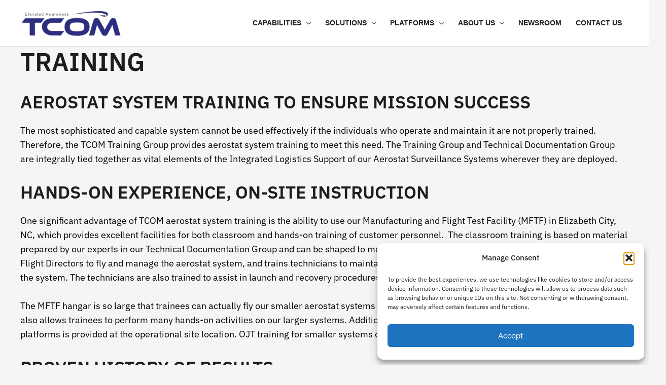

--- FILE ---
content_type: text/css
request_url: https://tcomlp.b-cdn.net/wp-content/cache/min/1/wp-content/plugins/the-plus-addons-for-elementor-page-builder/assets/css/main/tp-button/tp-button-style-13.css?ver=1763620047
body_size: 236
content:
.pt_plus_button.button-style-13 .button-link-wrap{display:inline-block;border:1px solid #252525;padding:15px 30px;overflow:hidden}.pt_plus_button.button-style-13 .button-link-wrap span{position:relative;z-index:1}.pt_plus_button.button-style-13 .button-link-wrap::before{opacity:.4}.pt_plus_button.button-style-13 .button-link-wrap::before,.pt_plus_button.button-style-13 .button-link-wrap::after{content:'';position:absolute;height:100%;width:100%;-webkit-transition:-webkit-transform 0.3s;-moz-transition:-moz-transform 0.3s;-o-transition:-ms-transform 0.3s;-ms-transition:-o-transform 0.3s;transition:transform 0.3s;-webkit-transition-timing-function:cubic-bezier(.75,0,.125,1);transition-timing-function:cubic-bezier(.75,0,.125,1)}.pt_plus_button.button-style-13.hover-top .button-link-wrap::before,.pt_plus_button.button-style-13.hover-top .button-link-wrap::after{bottom:100%;left:0}.pt_plus_button.button-style-13.hover-bottom .button-link-wrap::before,.pt_plus_button.button-style-13.hover-bottom .button-link-wrap::after{bottom:-100%;left:0}.pt_plus_button.button-style-13.hover-right .button-link-wrap::before,.pt_plus_button.button-style-13.hover-right .button-link-wrap::after{right:100%;top:0;left:100%}.pt_plus_button.button-style-13.hover-left .button-link-wrap::before,.pt_plus_button.button-style-13.hover-left .button-link-wrap::after{left:-100%;right:100%;top:0}.pt_plus_button.button-style-13.hover-left .button-link-wrap:hover::before,.pt_plus_button.button-style-13.hover-left .button-link-wrap:hover::after{-webkit-transform:translate3d(100%,0%,0);-ms-transform:translate3d(100%,0%,0);-moz-transform:translate3d(100%,0%,0);-o-transform:translate3d(100%,0%,0);transform:translate3d(100%,0%,0)}.pt_plus_button.button-style-13.hover-right .button-link-wrap:hover::before,.pt_plus_button.button-style-13.hover-right .button-link-wrap:hover::after{-webkit-transform:translate3d(-100%,0%,0);-ms-transform:translate3d(-100%,0%,0);-moz-transform:translate3d(-100%,0%,0);-o-transform:translate3d(-100%,0%,0);transform:translate3d(-100%,0%,0)}.pt_plus_button.button-style-13.hover-top .button-link-wrap:hover::before,.pt_plus_button.button-style-13.hover-top .button-link-wrap:hover::after{-webkit-transform:translate3d(0%,100%,0);-ms-transform:translate3d(0%,100%,0);-moz-transform:translate3d(0%,100%,0);-o-transform:translate3d(0%,100%,0);transform:translate3d(0%,100%,0)}.pt_plus_button.button-style-13.hover-bottom .button-link-wrap:hover::before,.pt_plus_button.button-style-13.hover-bottom .button-link-wrap:hover::after{-webkit-transform:translate3d(0%,-100%,0);-ms-transform:translate3d(0%,-100%,0);-moz-transform:translate3d(0%,-100%,0);-o-transform:translate3d(0%,-100%,0);transform:translate3d(0%,-100%,0)}.pt_plus_button.button-style-13 .button-link-wrap:hover::after{-webkit-transition-delay:0.175s;-moz-transition-delay:0.175s;-o-transition-delay:0.175s;transition-delay:0.175s}.pt_plus_button.button-style-13 .button-link-wrap::before,.pt_plus_button.button-style-13 .button-link-wrap::after{background:#ff214f}

--- FILE ---
content_type: application/javascript; charset=UTF-8
request_url: https://tcomlp.com/cdn-cgi/challenge-platform/scripts/jsd/main.js
body_size: 9598
content:
window._cf_chl_opt={AKGCx8:'b'};~function(D6,fW,fQ,fY,fz,fm,fC,fl,D0,D1){D6=e,function(a,f,DY,D5,D,x){for(DY={a:193,f:353,D:326,x:189,L:184,Z:417,S:188,k:428,v:234,c:197},D5=e,D=a();!![];)try{if(x=-parseInt(D5(DY.a))/1*(parseInt(D5(DY.f))/2)+-parseInt(D5(DY.D))/3+-parseInt(D5(DY.x))/4*(parseInt(D5(DY.L))/5)+parseInt(D5(DY.Z))/6+parseInt(D5(DY.S))/7+parseInt(D5(DY.k))/8+-parseInt(D5(DY.v))/9*(parseInt(D5(DY.c))/10),f===x)break;else D.push(D.shift())}catch(L){D.push(D.shift())}}(T,748061),fW=this||self,fQ=fW[D6(328)],fY=function(xu,xc,xk,xS,xx,xf,xa,D7,f,D,x,L){return xu={a:363,f:207,D:251,x:348,L:314,Z:199,S:378},xc={a:429,f:232,D:254,x:339,L:213,Z:403,S:436,k:205,v:303,c:316,K:420,M:438,n:216,y:412,b:403,P:241,V:430,J:403,U:311,j:231,i:316,N:392,G:240,F:278,B:431,o:403,H:252,W:252,Q:201,Y:324,z:426,X:209},xk={a:247,f:203,D:311,x:306},xS={a:228,f:277,D:250,x:202,L:304,Z:412,S:196,k:194,v:196,c:194},xx={a:423},xf={a:311,f:306,D:252,x:322,L:242,Z:364,S:322,k:242,v:364,c:322,K:242,M:364,n:194,y:444,b:444,P:346,V:412,J:281,U:412,j:429,i:323,N:450,G:434,F:415,B:347,o:403,H:450,W:311,Q:403,Y:254,z:242,X:246,I:246,d:337,h:333,O:412,s:194,m:320,R:415,C:412,l:423,E:386,g:273,A:412,w0:194,w1:192,w2:412,w3:423,w4:430,w5:323,w6:311,w7:412,w8:231,w9:431},xa={a:311},D7=D6,f={'VufxS':function(Z,S){return Z==S},'OaTzu':D7(xu.a),'eStDG':D7(xu.f),'XMHzG':function(Z,S){return Z<S},'oTSLk':function(Z,S){return S&Z},'VxOni':function(Z,S){return Z-S},'NRbcE':function(Z,S){return Z(S)},'zJtFl':function(Z,S){return Z>S},'CLWTz':function(Z,S){return Z|S},'MSwGQ':function(Z,S){return Z-S},'uzltS':function(Z,S){return S!==Z},'GRmHv':D7(xu.D),'lfFWb':function(Z,S){return Z>S},'PNtAC':function(Z,S){return Z>S},'bOEBw':function(Z,S){return Z|S},'WVcrM':function(Z,S){return Z<<S},'BNcIM':function(Z,S){return Z-S},'yMzAW':function(Z,S){return S==Z},'yWUuF':function(Z,S){return Z&S},'Hjlli':function(Z,S){return Z(S)},'Gwedh':function(Z,S){return Z(S)},'xbHJE':D7(xu.x),'iEfWv':D7(xu.L),'YGwCA':function(Z,S){return S!=Z},'lvVmo':function(Z,S){return Z(S)},'SOyGh':function(Z,S){return S*Z},'BzRvB':function(Z,S){return Z<S},'yhEWO':function(Z,S){return Z(S)},'znNvp':function(Z,S){return Z(S)},'fUlWT':function(Z,S){return Z<S},'lTZez':function(Z,S){return Z!=S},'dNgTw':function(Z,S){return Z-S},'YLDbc':function(Z,S){return S!=Z},'ypJrL':function(Z,S){return Z(S)}},D=String[D7(xu.Z)],x={'h':function(Z,xe,D8){return xe={a:433,f:252},D8=D7,f[D8(xa.a)](null,Z)?'':x.g(Z,6,function(S,D9){return D9=D8,D9(xe.a)[D9(xe.f)](S)})},'g':function(Z,S,K,Dw,M,y,P,V,J,U,j,i,N,G,F,B,o,H){if(Dw=D7,f[Dw(xf.a)](null,Z))return'';for(y={},P={},V='',J=2,U=3,j=2,i=[],N=0,G=0,F=0;F<Z[Dw(xf.f)];F+=1)if(B=Z[Dw(xf.D)](F),Object[Dw(xf.x)][Dw(xf.L)][Dw(xf.Z)](y,B)||(y[B]=U++,P[B]=!0),o=V+B,Object[Dw(xf.S)][Dw(xf.k)][Dw(xf.v)](y,o))V=o;else{if(Object[Dw(xf.c)][Dw(xf.K)][Dw(xf.M)](P,V)){if(256>V[Dw(xf.n)](0)){if(f[Dw(xf.y)]===f[Dw(xf.b)]){for(M=0;f[Dw(xf.P)](M,j);N<<=1,G==S-1?(G=0,i[Dw(xf.V)](K(N)),N=0):G++,M++);for(H=V[Dw(xf.n)](0),M=0;8>M;N=N<<1.46|f[Dw(xf.J)](H,1),S-1==G?(G=0,i[Dw(xf.U)](K(N)),N=0):G++,H>>=1,M++);}else i(f[Dw(xf.j)])}else{for(H=1,M=0;M<j;N=N<<1|H,f[Dw(xf.a)](G,f[Dw(xf.i)](S,1))?(G=0,i[Dw(xf.V)](f[Dw(xf.N)](K,N)),N=0):G++,H=0,M++);for(H=V[Dw(xf.n)](0),M=0;f[Dw(xf.G)](16,M);N=f[Dw(xf.F)](N<<1,1&H),G==f[Dw(xf.B)](S,1)?(G=0,i[Dw(xf.U)](K(N)),N=0):G++,H>>=1,M++);}J--,f[Dw(xf.a)](0,J)&&(J=Math[Dw(xf.o)](2,j),j++),delete P[V]}else for(H=y[V],M=0;M<j;N=N<<1.96|1.58&H,G==S-1?(G=0,i[Dw(xf.V)](f[Dw(xf.H)](K,N)),N=0):G++,H>>=1,M++);V=(J--,f[Dw(xf.W)](0,J)&&(J=Math[Dw(xf.Q)](2,j),j++),y[o]=U++,String(B))}if(f[Dw(xf.Y)]('',V)){if(Object[Dw(xf.x)][Dw(xf.z)][Dw(xf.v)](P,V)){if(f[Dw(xf.X)]!==f[Dw(xf.I)])return x&&L[Dw(xf.d)]?Z[Dw(xf.d)]():'';else{if(f[Dw(xf.h)](256,V[Dw(xf.n)](0))){for(M=0;M<j;N<<=1,G==S-1?(G=0,i[Dw(xf.O)](K(N)),N=0):G++,M++);for(H=V[Dw(xf.s)](0),M=0;f[Dw(xf.m)](8,M);N=f[Dw(xf.R)](N<<1,H&1),G==S-1?(G=0,i[Dw(xf.C)](K(N)),N=0):G++,H>>=1,M++);}else{for(H=1,M=0;M<j;N=f[Dw(xf.l)](f[Dw(xf.E)](N,1),H),G==f[Dw(xf.g)](S,1)?(G=0,i[Dw(xf.A)](K(N)),N=0):G++,H=0,M++);for(H=V[Dw(xf.w0)](0),M=0;16>M;N=1.61&H|N<<1.26,f[Dw(xf.w1)](G,f[Dw(xf.i)](S,1))?(G=0,i[Dw(xf.w2)](K(N)),N=0):G++,H>>=1,M++);}J--,f[Dw(xf.w1)](0,J)&&(J=Math[Dw(xf.Q)](2,j),j++),delete P[V]}}else for(H=y[V],M=0;M<j;N=f[Dw(xf.w3)](N<<1,f[Dw(xf.w4)](H,1)),f[Dw(xf.a)](G,f[Dw(xf.w5)](S,1))?(G=0,i[Dw(xf.U)](K(N)),N=0):G++,H>>=1,M++);J--,J==0&&j++}for(H=2,M=0;M<j;N=1&H|N<<1,f[Dw(xf.w6)](G,S-1)?(G=0,i[Dw(xf.O)](f[Dw(xf.H)](K,N)),N=0):G++,H>>=1,M++);for(;;)if(N<<=1,f[Dw(xf.W)](G,f[Dw(xf.w5)](S,1))){i[Dw(xf.w7)](f[Dw(xf.w8)](K,N));break}else G++;return i[Dw(xf.w9)]('')},'j':function(Z,xZ,Da,S){return xZ={a:440},Da=D7,S={'ufzfO':function(k,c){return k<c},'BomVA':function(k,c,DT){return DT=e,f[DT(xx.a)](k,c)},'vDDIE':function(k,c){return k==c},'rcRKM':function(k,c,De){return De=e,f[De(xZ.a)](k,c)},'cEieh':f[Da(xk.a)],'BvEnc':Da(xk.f)},Z==null?'':f[Da(xk.D)]('',Z)?null:x.i(Z[Da(xk.x)],32768,function(k,Df){if(Df=Da,S[Df(xS.a)]===S[Df(xS.f)]){for(h=1,O=0;S[Df(xS.D)](s,m);C=S[Df(xS.x)](l<<1,E),S[Df(xS.L)](k,A-1)?(w0=0,w1[Df(xS.Z)](S[Df(xS.S)](w2,w3)),w4=0):w5++,w6=0,R++);for(w7=w8[Df(xS.k)](0),w9=0;16>ww;we=1.7&wf|wa<<1,wx-1==wD?(wL=0,wZ[Df(xS.Z)](S[Df(xS.v)](wS,wk)),wv=0):wc++,wu>>=1,wT++);}else return Z[Df(xS.c)](k)})},'i':function(Z,S,K,DD,M,y,P,V,J,U,j,i,N,G,F,B,o,W,H){if(DD=D7,M={'JBLLG':function(Q,Y){return Q(Y)},'KDiGH':f[DD(xc.a)],'CxIfi':DD(xc.f)},f[DD(xc.D)](DD(xc.x),f[DD(xc.L)])){for(y=[],P=4,V=4,J=3,U=[],N=K(0),G=S,F=1,j=0;3>j;y[j]=j,j+=1);for(B=0,o=Math[DD(xc.Z)](2,2),i=1;f[DD(xc.S)](i,o);H=N&G,G>>=1,0==G&&(G=S,N=f[DD(xc.k)](K,F++)),B|=f[DD(xc.v)](f[DD(xc.c)](0,H)?1:0,i),i<<=1);switch(B){case 0:for(B=0,o=Math[DD(xc.Z)](2,8),i=1;i!=o;H=N&G,G>>=1,G==0&&(G=S,N=K(F++)),B|=f[DD(xc.v)](0<H?1:0,i),i<<=1);W=f[DD(xc.K)](D,B);break;case 1:for(B=0,o=Math[DD(xc.Z)](2,16),i=1;i!=o;H=N&G,G>>=1,G==0&&(G=S,N=f[DD(xc.M)](K,F++)),B|=(f[DD(xc.n)](0,H)?1:0)*i,i<<=1);W=D(B);break;case 2:return''}for(j=y[3]=W,U[DD(xc.y)](W);;){if(F>Z)return'';for(B=0,o=Math[DD(xc.b)](2,J),i=1;f[DD(xc.P)](i,o);H=f[DD(xc.V)](N,G),G>>=1,0==G&&(G=S,N=K(F++)),B|=i*(0<H?1:0),i<<=1);switch(W=B){case 0:for(B=0,o=Math[DD(xc.J)](2,8),i=1;i!=o;H=N&G,G>>=1,f[DD(xc.U)](0,G)&&(G=S,N=f[DD(xc.j)](K,F++)),B|=(f[DD(xc.i)](0,H)?1:0)*i,i<<=1);y[V++]=D(B),W=f[DD(xc.N)](V,1),P--;break;case 1:for(B=0,o=Math[DD(xc.b)](2,16),i=1;f[DD(xc.G)](i,o);H=N&G,G>>=1,G==0&&(G=S,N=K(F++)),B|=i*(0<H?1:0),i<<=1);y[V++]=f[DD(xc.F)](D,B),W=V-1,P--;break;case 2:return U[DD(xc.B)]('')}if(P==0&&(P=Math[DD(xc.o)](2,J),J++),y[W])W=y[W];else if(W===V)W=j+j[DD(xc.H)](0);else return null;U[DD(xc.y)](W),y[V++]=j+W[DD(xc.W)](0),P--,j=W,0==P&&(P=Math[DD(xc.b)](2,J),J++)}}else Z[DD(xc.Q)]>=200&&S[DD(xc.Q)]<300?M[DD(xc.Y)](K,M[DD(xc.z)]):M(M[DD(xc.X)]+U[DD(xc.Q)])}},L={},L[D7(xu.S)]=x.h,L}(),fz=null,fm=fs(),fC={},fC[D6(268)]='o',fC[D6(405)]='s',fC[D6(396)]='u',fC[D6(336)]='z',fC[D6(366)]='n',fC[D6(309)]='I',fC[D6(350)]='b',fl=fC,fW[D6(335)]=function(D,x,L,Z,LP,Lb,Lp,Di,S,M,y,P,V,J,U){if(LP={a:437,f:280,D:345,x:269,L:385,Z:351,S:186,k:398,v:279,c:186,K:368,M:191,n:306,y:280,b:419,P:327,V:297,J:294,U:249,j:222},Lb={a:355,f:259,D:306,x:300,L:297},Lp={a:322,f:242,D:364,x:412},Di=D6,S={'EVqOh':function(j,i){return j<i},'oUrdH':function(j,i){return j+i},'fysbr':function(j,i){return i===j},'rEvfY':function(j,i){return i===j},'DtvxK':Di(LP.a),'BjelZ':function(j,i,N){return j(i,N)},'IgRyX':function(j,i){return j+i},'fbwtC':function(j,i){return j+i}},S[Di(LP.f)](null,x)||S[Di(LP.D)](void 0,x))return Z;for(M=fA(x),D[Di(LP.x)][Di(LP.L)]&&(M=M[Di(LP.Z)](D[Di(LP.x)][Di(LP.L)](x))),M=D[Di(LP.S)][Di(LP.k)]&&D[Di(LP.v)]?D[Di(LP.c)][Di(LP.k)](new D[(Di(LP.v))](M)):function(j,DG,i){for(DG=Di,j[DG(Lb.a)](),i=0;S[DG(Lb.f)](i,j[DG(Lb.D)]);j[i+1]===j[i]?j[DG(Lb.x)](S[DG(Lb.L)](i,1),1):i+=1);return j}(M),y='nAsAaAb'.split('A'),y=y[Di(LP.K)][Di(LP.M)](y),P=0;P<M[Di(LP.n)];V=M[P],J=fg(D,x,V),y(J)?(U=S[Di(LP.y)]('s',J)&&!D[Di(LP.b)](x[V]),S[Di(LP.P)]===S[Di(LP.V)](L,V)?S[Di(LP.J)](K,S[Di(LP.U)](L,V),J):U||S[Di(LP.J)](K,L+V,x[V])):K(S[Di(LP.j)](L,V),J),P++);return Z;function K(j,i,DN){DN=Di,Object[DN(Lp.a)][DN(Lp.f)][DN(Lp.D)](Z,i)||(Z[i]=[]),Z[i][DN(Lp.x)](j)}},D0=D6(223)[D6(229)](';'),D1=D0[D6(368)][D6(191)](D0),fW[D6(354)]=function(D,x,LU,DF,L,Z,S,k,v){for(LU={a:358,f:306,D:306,x:427,L:315,Z:412,S:237},DF=D6,L={'pOWnN':function(K,M){return K(M)}},Z=Object[DF(LU.a)](x),S=0;S<Z[DF(LU.f)];S++)if(k=Z[S],k==='f'&&(k='N'),D[k]){for(v=0;v<x[Z[S]][DF(LU.D)];-1===D[k][DF(LU.x)](x[Z[S]][v])&&(L[DF(LU.L)](D1,x[Z[S]][v])||D[k][DF(LU.Z)]('o.'+x[Z[S]][v])),v++);}else D[k]=x[Z[S]][DF(LU.S)](function(K){return'o.'+K})},D3();function fd(xN,Dk,a,f){if(xN={a:371,f:298},Dk=D6,a={'TFwXU':function(D,L){return D===L},'PYCMw':function(D,x,L){return D(x,L)}},f=fI(),a[Dk(xN.a)](f,null))return;fz=(fz&&clearTimeout(fz),a[Dk(xN.f)](setTimeout,function(){fX()},f*1e3))}function e(w,a,f,D){return w=w-183,f=T(),D=f[w],D}function D4(x,L,Ls,DQ,Z,S,k,v){if(Ls={a:441,f:227,D:343,x:286,L:411,Z:330,S:289,k:381,v:342,c:245,K:376,M:357,n:322,y:242,b:364,P:194,V:412,J:441,U:412,j:412,i:194,N:286,G:403,F:227,B:330,o:363,H:410,W:307,Q:344,Y:208,z:220,X:410,I:307,d:344,h:185,O:318,s:220},DQ=D6,Z={},Z[DQ(Ls.a)]=function(c,K){return c|K},Z[DQ(Ls.f)]=function(c,K){return c<K},Z[DQ(Ls.D)]=function(c,K){return c|K},Z[DQ(Ls.x)]=function(c,K){return c<<K},Z[DQ(Ls.L)]=function(c,K){return K&c},Z[DQ(Ls.Z)]=function(c,K){return c==K},Z[DQ(Ls.S)]=function(c,K){return K===c},Z[DQ(Ls.k)]=DQ(Ls.v),S=Z,!x[DQ(Ls.c)]){if(S[DQ(Ls.S)](DQ(Ls.K),DQ(Ls.M))){if(ws[DQ(Ls.n)][DQ(Ls.y)][DQ(Ls.b)](wm,wR)){if(256>ep[DQ(Ls.P)](0)){for(aB=0;ao<aH;aQ<<=1,az-1==aY?(aX=0,aI[DQ(Ls.V)](ar(ad)),aq=0):at++,aW++);for(ah=aO[DQ(Ls.P)](0),as=0;8>am;aC=S[DQ(Ls.J)](al<<1.5,1&aE),aA-1==ag?(f0=0,f1[DQ(Ls.U)](f2(f3)),f4=0):f5++,f6>>=1,aR++);}else{for(f7=1,f8=0;S[DQ(Ls.f)](f9,fw);fe=fa<<1.45|ff,fD==fx-1?(fL=0,fZ[DQ(Ls.j)](fS(fk)),fv=0):fc++,fu=0,fT++);for(fK=fM[DQ(Ls.i)](0),fn=0;16>fy;fb=S[DQ(Ls.D)](S[DQ(Ls.N)](fP,1),fV&1),fU-1==fJ?(fj=0,fi[DQ(Ls.V)](fN(fG)),fF=0):fB++,fo>>=1,fp++);}aV--,0==aJ&&(aU=aj[DQ(Ls.G)](2,ai),aN++),delete aG[aF]}else for(e6=e7[e8],e9=0;S[DQ(Ls.F)](ew,eT);ea=ef<<1.12|S[DQ(Ls.L)](eD,1),S[DQ(Ls.B)](ex,eL-1)?(eZ=0,eS[DQ(Ls.U)](ek(ev)),ec=0):eu++,eK>>=1,ee++);eM--,en==0&&ey++}else return}L===DQ(Ls.o)?(k={},k[DQ(Ls.H)]=S[DQ(Ls.k)],k[DQ(Ls.W)]=x.r,k[DQ(Ls.Q)]=DQ(Ls.o),fW[DQ(Ls.Y)][DQ(Ls.z)](k,'*')):(v={},v[DQ(Ls.X)]=S[DQ(Ls.k)],v[DQ(Ls.I)]=x.r,v[DQ(Ls.d)]=DQ(Ls.h),v[DQ(Ls.O)]=L,fW[DQ(Ls.Y)][DQ(Ls.s)](v,'*'))}function fq(a,xG,Dv){return xG={a:404},Dv=D6,Math[Dv(xG.a)]()<a}function fI(xb,DZ,f,D,x,L,Z,S){for(xb={a:447,f:366,D:225,x:418,L:229,Z:445,S:447,k:225},DZ=D6,f={},f[DZ(xb.a)]=DZ(xb.f),f[DZ(xb.D)]=function(k,v){return k<v},D=f,x=DZ(xb.x)[DZ(xb.L)]('|'),L=0;!![];){switch(x[L++]){case'0':Z=fW[DZ(xb.Z)];continue;case'1':if(typeof S!==D[DZ(xb.S)]||D[DZ(xb.k)](S,30))return null;continue;case'2':return S;case'3':if(!Z)return null;continue;case'4':S=Z.i;continue}break}}function fr(xJ,DS,a){return xJ={a:432,f:221},DS=D6,a={'FLLhc':function(f,D){return D!==f},'HJBCh':function(f){return f()}},a[DS(xJ.a)](a[DS(xJ.f)](fI),null)}function fE(D,x,L8,DJ,L,Z){return L8={a:408,f:248,D:413,x:322,L:258,Z:364,S:427},DJ=D6,L={},L[DJ(L8.a)]=DJ(L8.f),Z=L,x instanceof D[DJ(L8.D)]&&0<D[DJ(L8.D)][DJ(L8.x)][DJ(L8.L)][DJ(L8.Z)](x)[DJ(L8.S)](Z[DJ(L8.a)])}function fg(D,x,L,LZ,DU,Z,S,n,k){Z=(LZ={a:268,f:356,D:301,x:301,L:305,Z:402,S:384,k:212,v:397,c:190,K:295,M:295,n:186,y:292,b:186,P:233,V:260,J:190,U:296},DU=D6,{'zLIvs':function(K){return K()},'LIDMZ':function(K,M){return K(M)},'WIrGB':function(K,M){return K===M},'XGJsE':function(K,M){return K==M},'qpCcX':DU(LZ.a),'yFHvi':DU(LZ.f),'xhDVv':function(K,M){return M===K},'wALcN':function(K,M){return K==M},'fWvyX':function(K,M,n){return K(M,n)}});try{S=x[L]}catch(K){if(DU(LZ.D)===DU(LZ.x))return'i';else{if(n=Z[DU(LZ.L)](k),n===null)return;M=(S&&Z[DU(LZ.Z)](D,P),n(function(){n()},1e3*n))}}if(null==S)return Z[DU(LZ.S)](void 0,S)?'u':'x';if(Z[DU(LZ.k)](Z[DU(LZ.v)],typeof S))try{if(Z[DU(LZ.c)]==typeof S[DU(LZ.K)])return S[DU(LZ.M)](function(){}),'p'}catch(n){}return D[DU(LZ.n)][DU(LZ.y)](S)?'a':S===D[DU(LZ.b)]?'D':!0===S?'T':Z[DU(LZ.P)](!1,S)?'F':(k=typeof S,Z[DU(LZ.V)](Z[DU(LZ.J)],k)?Z[DU(LZ.U)](fE,D,S)?'N':'f':fl[k]||'?')}function D2(LG,DB,D,x,L,Z,S,M,k){D=(LG={a:342,f:391,D:365,x:219,L:253,Z:416,S:329,k:265,v:442,c:380,K:235,M:187,n:211,y:439,b:390,P:224,V:270,J:372,U:187,j:370,i:401,N:413,G:322,F:258,B:364,o:427,H:248,W:210,Q:288,Y:410,z:236,X:307,I:344,d:363,h:208,O:220},DB=D6,{'PapKK':function(v,c){return v instanceof c},'xEzoQ':DB(LG.a),'zWLuZ':function(v,c){return c===v},'aogfX':function(v,c,K,M,n){return v(c,K,M,n)},'exIKj':DB(LG.f),'FWRxs':DB(LG.D),'LBlgI':DB(LG.x)});try{return D[DB(LG.L)](DB(LG.Z),DB(LG.Z))?(x=fQ[DB(LG.S)](DB(LG.k)),x[DB(LG.v)]=DB(LG.c),x[DB(LG.K)]='-1',fQ[DB(LG.M)][DB(LG.n)](x),L=x[DB(LG.y)],Z={},Z=D[DB(LG.b)](pRIb1,L,L,'',Z),Z=pRIb1(L,L[D[DB(LG.P)]]||L[D[DB(LG.V)]],'n.',Z),Z=pRIb1(L,x[DB(LG.J)],'d.',Z),fQ[DB(LG.U)][DB(LG.j)](x),S={},S.r=Z,S.e=null,S):D[DB(LG.i)](L,Z[DB(LG.N)])&&0<S[DB(LG.N)][DB(LG.G)][DB(LG.F)][DB(LG.B)](k)[DB(LG.o)](DB(LG.H))}catch(c){if(D[DB(LG.W)]===DB(LG.Q))M={},M[DB(LG.Y)]=D[DB(LG.z)],M[DB(LG.X)]=x.r,M[DB(LG.I)]=DB(LG.d),D[DB(LG.h)][DB(LG.O)](M,'*');else return k={},k.r={},k.e=c,k}}function fs(L2,DP){return L2={a:337,f:337},DP=D6,crypto&&crypto[DP(L2.a)]?crypto[DP(L2.f)]():''}function T(Lm){return Lm='1297lgWZYW,charCodeAt,CnwA5,rcRKM,95130stKqYT,szRyU,fromCharCode,sCzto,status,BomVA,jNZNf,addEventListener,lvVmo,nTnDS,ezKGy,parent,CxIfi,LBlgI,appendChild,XGJsE,iEfWv,/invisible/jsd,/cdn-cgi/challenge-platform/h/,fUlWT,PILEv,send,eYbdP,postMessage,HJBCh,fbwtC,_cf_chl_opt;JJgc4;PJAn2;kJOnV9;IWJi4;OHeaY1;DqMg0;FKmRv9;LpvFx1;cAdz2;PqBHf2;nFZCC5;ddwW5;pRIb1;rxvNi8;RrrrA2;erHi9,exIKj,BvUdw,hqOho,qJGDD,cEieh,split,LlrmA,Hjlli,http-code:,xhDVv,441AJKUzX,tabIndex,xEzoQ,map,jrTKM,xLhdz,YLDbc,lTZez,hasOwnProperty,POST,SZUkC,api,GRmHv,xbHJE,[native code],IgRyX,ufzfO,hpmdK,charAt,zWLuZ,uzltS,TjkyF,errorInfoObject,yatBM,toString,EVqOh,wALcN,zboiD,WuUYa,UhmIf,chctx,iframe,Wyloi,lEkAy,object,Object,FWRxs,error on cf_chl_props,UJBux,BNcIM,ElfKx,floor,KsOoc,BvEnc,ypJrL,Set,fysbr,oTSLk,location,iuaSE,/b/ov1/0.34755446492140457:1768522402:IAwGH8v_4qIPKMHuxvFO940OPc-Vm8Qx4Td0EBzi9pg/,CnGEB,jMIUu,DboYp,uGlZi,bPnrf,/jsd/oneshot/d251aa49a8a3/0.34755446492140457:1768522402:IAwGH8v_4qIPKMHuxvFO940OPc-Vm8Qx4Td0EBzi9pg/,ezaMd,isArray,RBjfC,BjelZ,catch,fWvyX,oUrdH,PYCMw,jzwoI,splice,RwRAb,aUjz8,SOyGh,vDDIE,zLIvs,length,sid,DOMContentLoaded,bigint,stGGb,VufxS,1|2|3|5|4|7|0|6,onreadystatechange,wtBAZ,pOWnN,BzRvB,log,detail,TLyQT,PNtAC,ickxW,prototype,VxOni,JBLLG,getPrototypeOf,345267dvoBqz,DtvxK,document,createElement,HQLYH,AKGCx8,jsd,lfFWb,ZnLOK,pRIb1,symbol,randomUUID,readyState,VkUkM,MYYPY,pCtWJ,cloudflare-invisible,uEMZQ,event,rEvfY,XMHzG,MSwGQ,Wnaso,AdeF3,boolean,concat,pkLOA2,902KeIYkG,rxvNi8,sort,function,ZzVbC,keys,EYxfJ,SSTpq3,KIrwH,ALnoM,success,call,navigator,number,QqWxb,includes,emuRr,removeChild,TFwXU,contentDocument,DLRJM,PIsCV,tXTyn,aTBUA,EJPdJ,feNEJfiUUXJW,ExTvK,display: none,tsICU,JBxy9,TYlZ6,WIrGB,getOwnPropertyNames,WVcrM,href,onload,rSIpI,aogfX,clientInformation,dNgTw,ujwjn,_cf_chl_opt,ueoZj,undefined,qpCcX,from,timeout,mEjgl,PapKK,LIDMZ,pow,random,string,IAMAM,XMLHttpRequest,GLGnw,ItzIb,source,DqtVj,push,Function,stringify,CLWTz,oNmuu,4332312HxPlNa,0|3|4|1|2,isNaN,yhEWO,LRmiB4,mXFxW,bOEBw,ontimeout,gLqur,KDiGH,indexOf,3579488KcOiFq,OaTzu,yWUuF,join,FLLhc,L9Y84Hd+wQqg$yNKvzFZMWE5baGrT2CAiU6Pekclo0tRfmOnV3-jB71IpJusDxSXh,zJtFl,EDZtP,YGwCA,d.cookie,znNvp,contentWindow,Gwedh,aGsXU,style,Vhwbg,eStDG,__CF$cv$params,onerror,irsrw,now,xhr-error,NRbcE,open,loading,95twmvkO,error,Array,body,9562588dhqHKI,130808IOfvPT,yFHvi,bind,yMzAW'.split(','),T=function(){return Lm},T()}function fh(xH,Du,a,f,D,x){return xH={a:261,f:275,D:448,x:389},Du=D6,a={'zboiD':function(L){return L()},'rSIpI':function(L,Z){return L-Z}},f=3600,D=a[Du(xH.a)](ft),x=Math[Du(xH.f)](Date[Du(xH.D)]()/1e3),a[Du(xH.x)](x,D)>f?![]:!![]}function fO(a,f,L1,L0,xA,xR,DK,D,x,L,Z){L1={a:238,f:363,D:400,x:445,L:317,Z:394,S:407,k:451,v:243,c:257,K:215,M:394,n:331,y:290,b:245,P:399,V:424,J:388,U:446,j:282,i:387,N:282,G:245,F:218,B:378,o:414},L0={a:239,f:449},xA={a:283,f:362,D:374,x:201,L:201,Z:206,S:359,k:375,v:377,c:412,K:272,M:194,n:266,y:263,b:412,P:232,V:201,J:435,U:194,j:299,i:412,N:194,G:369,F:393,B:267,o:361,H:293,W:435,Q:230,Y:291,z:255,X:425,I:403},xR={a:399},DK=D6,D={'EDZtP':function(S,k){return S>k},'jzwoI':function(S,k){return S<k},'emuRr':function(S,k){return S<<k},'ujwjn':function(S,k){return k==S},'lEkAy':function(S,k){return k|S},'KIrwH':function(S,k){return S<<k},'RBjfC':function(S,k){return S(k)},'LlrmA':function(S,k){return S<<k},'ezaMd':function(S,k){return S&k},'TjkyF':function(S,k){return S-k},'gLqur':function(S,k){return S(k)},'iuaSE':DK(L1.a),'PIsCV':function(S,k){return S>=k},'nTnDS':DK(L1.f),'EYxfJ':DK(L1.D),'xLhdz':function(S,k){return S(k)},'yatBM':function(S,k){return S+k}},x=fW[DK(L1.x)],console[DK(L1.L)](fW[DK(L1.Z)]),L=new fW[(DK(L1.S))](),L[DK(L1.k)](DK(L1.v),D[DK(L1.c)](DK(L1.K)+fW[DK(L1.M)][DK(L1.n)],DK(L1.y))+x.r),x[DK(L1.b)]&&(L[DK(L1.P)]=5e3,L[DK(L1.V)]=function(DM){DM=DK,f(DM(xR.a))}),L[DK(L1.J)]=function(xg,xE,Dp,S,c){if(xg={a:267},xE={a:435},Dp=DK,S={'EJPdJ':function(k,v){return k==v},'UJBux':function(k,v){return k(v)},'Wyloi':function(k,v,Dn){return Dn=e,D[Dn(xE.a)](k,v)},'UhmIf':function(k,v,Dy){return Dy=e,D[Dy(xg.a)](k,v)}},D[Dp(xA.a)]!==Dp(xA.f)){if(D[Dp(xA.D)](L[Dp(xA.x)],200)&&L[Dp(xA.L)]<300)f(D[Dp(xA.Z)]);else if(D[Dp(xA.S)]===Dp(xA.k)){for(z=0;X<I;h<<=1,S[Dp(xA.v)](O,s-1)?(m=0,R[Dp(xA.c)](S[Dp(xA.K)](C,l)),E=0):g++,d++);for(A=w0[Dp(xA.M)](0),w1=0;S[Dp(xA.n)](8,w2);w4=S[Dp(xA.y)](w5<<1,w6&1.14),w8-1==w7?(w9=0,ww[Dp(xA.b)](S[Dp(xA.K)](wT,we)),wa=0):wf++,wD>>=1,w3++);}else f(Dp(xA.P)+L[Dp(xA.V)])}else{if(D[Dp(xA.J)](256,wk[Dp(xA.U)](0))){for(Tc=0;D[Dp(xA.j)](Tu,TK);Tn<<=1,Tp-1==Ty?(Tb=0,TP[Dp(xA.i)](TV(TJ)),TU=0):Tj++,TM++);for(c=Ti[Dp(xA.N)](0),TN=0;8>TG;TB=D[Dp(xA.G)](To,1)|1&c,D[Dp(xA.F)](TH,TW-1)?(TQ=0,TY[Dp(xA.b)](Tz(TX)),TI=0):Tr++,c>>=1,TF++);}else{for(c=1,Td=0;Tq<Tt;TO=D[Dp(xA.B)](D[Dp(xA.o)](Ts,1),c),TR-1==Tm?(TC=0,Tl[Dp(xA.b)](D[Dp(xA.H)](TE,Tg)),TA=0):e0++,c=0,Th++);for(c=e1[Dp(xA.U)](0),e2=0;D[Dp(xA.W)](16,e3);e5=D[Dp(xA.Q)](e6,1)|D[Dp(xA.Y)](c,1),e7==D[Dp(xA.z)](e8,1)?(e9=0,ew[Dp(xA.b)](D[Dp(xA.X)](eT,ee)),ea=0):ef++,c>>=1,e4++);}Tf--,0==TD&&(Tx=TL[Dp(xA.I)](2,TZ),TS++),delete Tk[Tv]}},L[DK(L1.U)]=function(Db){Db=DK,D[Db(L0.a)](f,Db(L0.f))},Z={'t':ft(),'lhr':fQ[DK(L1.j)]&&fQ[DK(L1.j)][DK(L1.i)]?fQ[DK(L1.N)][DK(L1.i)]:'','api':x[DK(L1.G)]?!![]:![],'c':fr(),'payload':a},L[DK(L1.F)](fY[DK(L1.B)](JSON[DK(L1.o)](Z)))}function fR(x,L,L7,DV,Z,S,k,v,c,K,M,n,y,b,P){if(L7={a:215,f:284,D:214,x:334,L:349,Z:383,S:312,k:229,v:195,c:394,K:195,M:360,n:421,y:421,b:352,P:394,V:302,J:382,U:445,j:319,i:262,N:198,G:331,F:367,B:341,o:407,H:399,W:451,Q:243,Y:256,z:264,X:410,I:332,d:218,h:378,O:424},DV=D6,Z={'ZnLOK':function(V,J){return V(J)},'TLyQT':function(V,J){return V+J},'WuUYa':function(V,J){return V+J},'szRyU':DV(L7.a),'QqWxb':DV(L7.f),'pCtWJ':DV(L7.D)},!Z[DV(L7.x)](fq,0))return![];k=(S={},S[DV(L7.L)]=x,S[DV(L7.Z)]=L,S);try{for(v=DV(L7.S)[DV(L7.k)]('|'),c=0;!![];){switch(v[c++]){case'0':M=(K={},K[DV(L7.v)]=fW[DV(L7.c)][DV(L7.K)],K[DV(L7.M)]=fW[DV(L7.c)][DV(L7.M)],K[DV(L7.n)]=fW[DV(L7.c)][DV(L7.y)],K[DV(L7.b)]=fW[DV(L7.P)][DV(L7.V)],K[DV(L7.J)]=fm,K);continue;case'1':n=fW[DV(L7.U)];continue;case'2':y=Z[DV(L7.j)](Z[DV(L7.i)](Z[DV(L7.N)]+fW[DV(L7.P)][DV(L7.G)],Z[DV(L7.F)])+n.r,Z[DV(L7.B)]);continue;case'3':b=new fW[(DV(L7.o))]();continue;case'4':b[DV(L7.H)]=2500;continue;case'5':b[DV(L7.W)](DV(L7.Q),y);continue;case'6':P={},P[DV(L7.Y)]=k,P[DV(L7.z)]=M,P[DV(L7.X)]=DV(L7.I),b[DV(L7.d)](fY[DV(L7.h)](P));continue;case'7':b[DV(L7.O)]=function(){};continue}break}}catch(V){}}function fX(a,xy,xn,Dx,f,D){xy={a:356,f:285,D:379,x:271},xn={a:409},Dx=D6,f={'ItzIb':Dx(xy.a),'CnGEB':function(x){return x()},'ExTvK':function(x,L,Z){return x(L,Z)}},D=f[Dx(xy.f)](D2),f[Dx(xy.D)](fO,D.r,function(x,DL){DL=Dx,typeof a===f[DL(xn.a)]&&a(x),fd()}),D.e&&fR(Dx(xy.x),D.e)}function D3(LX,Lz,LQ,Do,a,f,D,x,L){if(LX={a:183,f:244,D:200,x:321,L:445,Z:217,S:226,k:340,v:422,c:338,K:183,M:204,n:310,y:313,b:204,P:308,V:276,J:274},Lz={a:338,f:373,D:443,x:313,L:287},LQ={a:406},Do=D6,a={'IAMAM':function(Z,S){return Z(S)},'DLRJM':Do(LX.a),'DboYp':function(Z){return Z()},'PILEv':function(Z,S){return S===Z},'MYYPY':Do(LX.f),'mXFxW':function(Z,S){return S!==Z},'stGGb':Do(LX.D),'ElfKx':Do(LX.x)},f=fW[Do(LX.L)],!f)return a[Do(LX.Z)](Do(LX.S),a[Do(LX.k)]);if(!fh())return;(D=![],x=function(DH){if(DH=Do,!D){if(D=!![],!fh())return;a[DH(LQ.a)](fX,function(S){D4(f,S)})}},a[Do(LX.v)](fQ[Do(LX.c)],Do(LX.K)))?x():fW[Do(LX.M)]?Do(LX.D)!==a[Do(LX.n)]?(x[Do(LX.y)]=L,Z()):fQ[Do(LX.b)](Do(LX.P),x):Do(LX.V)!==a[Do(LX.J)]?(L=fQ[Do(LX.y)]||function(){},fQ[Do(LX.y)]=function(DW){DW=Do,L(),fQ[DW(Lz.a)]!==a[DW(Lz.f)]&&(DW(Lz.D)!==DW(Lz.D)?x=L[Z]:(fQ[DW(Lz.x)]=L,a[DW(Lz.L)](x)))}):x(L,Z)}function fA(D,Lk,Dj,x,L,Z){for(Lk={a:395,f:351,D:358,x:325},Dj=D6,x={},x[Dj(Lk.a)]=function(S,k){return k!==S},L=x,Z=[];L[Dj(Lk.a)](null,D);Z=Z[Dj(Lk.f)](Object[Dj(Lk.D)](D)),D=Object[Dj(Lk.x)](D));return Z}function ft(xF,Dc,a){return xF={a:445,f:275},Dc=D6,a=fW[Dc(xF.a)],Math[Dc(xF.f)](+atob(a.t))}}()

--- FILE ---
content_type: application/javascript
request_url: https://tcomlp.b-cdn.net/wp-content/cache/min/1/tracker.js?ver=1763620047
body_size: 1704
content:
function getObjectWithLowercasedKeys(object){return Object.keys(object).reduce((reduction,key)=>{reduction[key.toLowerCase()]=object[key]
return reduction},{})}
function getUserAgentStringForHTTPHeaders(httpHeaders){return getObjectWithLowercasedKeys(httpHeaders)["user-agent"]}
function getBrowserSessionID(){const existingSessionID=localStorage.getItem("session_id")
if(existingSessionID){return existingSessionID}else{const sessionID=crypto.randomUUID()
localStorage.setItem("session_id",sessionID)
return sessionID}}
function getUTMSource(){const urlParams=new URLSearchParams(window.location.search)
const utmSource=urlParams.get("utm_source")
return utmSource!=null?utmSource:undefined}
function getSanitizedDomain(text){if(text.includes(".")){if(text.includes("http")){return new URL(text).hostname.replace("www.","")}else{let domain=text
domain=domain.split("/")[0]
domain=domain.split("?")[0]
if(domain.includes("www.")){domain=domain.split("www.")[1]}
return domain}}else{throw new Error()}}
function getIsAgentVisitQualified(){const userAgentString=getUserAgentStringForHTTPHeaders({"host":"app-jphkab33wa-uc.a.run.app","accept":"*/*","accept-language":"","cache-control":"private,no-store","cdn-loop":"Fastly","fastly-client-ip":"104.155.142.175","fastly-ff":"s48hDkrIORDrAz3sjuyh5gIWcInqIjSROZ47KAY+w/I=!CHI!cache-chi-kigq8000144-CHI","fastly-orig-accept-encoding":"deflate, gzip, br, zstd","fastly-ssl":"1","fastly-temp-xff":"104.155.142.175, 104.155.142.175","pragma":"no-cache","via":"1.1 Firebase Hosting","x-country-code":"US","x-firebase-channel":"live","x-firebase-hosting-channel":"live","x-forwarded-for":"104.155.142.175,64.233.172.11","x-forwarded-host":"darkvisitors.com","x-forwarded-server":"cache-chi-kigq8000144-CHI","x-forwarded-url":"/tracker.js","x-timer":"S1763620048.937836,VS0","x-varnish":"3232120217","user-agent":"WordPress/6.8.3; https://tcomlp.com","x-cloud-trace-context":"fa81a60bc05bfd6189bc7af972a5ae20/10958062852385310988","x-forwarded-proto":"https","traceparent":"00-fa81a60bc05bfd6189bc7af972a5ae20-9812dc1b1ed4890c-00","forwarded":"for=\"64.233.172.11\";proto=https","accept-encoding":"br, gzip"})
const userAgentData=navigator.userAgentData?JSON.parse(JSON.stringify(navigator.userAgentData)):undefined
const hasWebdriver=navigator.webdriver
const isHeadless=userAgentString.toLowerCase().includes("headless")||navigator.userAgent.toLowerCase().includes("headless")||(userAgentData&&userAgentData.brands.find((brandItem)=>{return brandItem.brand.toLowerCase().includes("headless")}))
const isChromium=userAgentData&&userAgentData.brands.length==2&&userAgentData.brands.find((brandItem)=>{return brandItem.brand.toLowerCase().includes("chromium")})&&userAgentData.brands.find((brandItem)=>{return brandItem.brand.toLowerCase().includes("not")&&brandItem.brand.toLowerCase().includes("brand")})
const isDarkVisitor=userAgentString.toLowerCase().includes("dark visitor")||navigator.userAgent.toLowerCase().includes("dark visitor")
return hasWebdriver||isHeadless||isChromium||isDarkVisitor}
function getIsReferralVisitQualified(){const utmSource=getUTMSource()
if(document.referrer!=""){const sanitizedReferrerDomain=getSanitizedDomain(document.referrer)
return["chatgpt.com","claude.ai","copilot.microsoft.com","chat.deepseek.com","gemini.google.com","meta.ai","chat.mistral.ai","perplexity.ai"].some((referrerDomain)=>{return sanitizedReferrerDomain.includes(referrerDomain)})}else if(utmSource){return["chatgpt.com","claude.ai","copilot.microsoft.com","chat.deepseek.com","gemini.google.com","meta.ai","chat.mistral.ai","perplexity.ai"].some((referrerDomain)=>{return utmSource.includes(referrerDomain)})}else{return!1}}
if(getIsAgentVisitQualified()||getIsReferralVisitQualified()){fetch("https://darkvisitors.com/track",{method:"POST",headers:{"Content-Type":"application/json"},body:JSON.stringify({project_key:"undefined",tracker_request_headers:{"host":"app-jphkab33wa-uc.a.run.app","accept":"*/*","accept-language":"","cache-control":"private,no-store","cdn-loop":"Fastly","fastly-client-ip":"104.155.142.175","fastly-ff":"s48hDkrIORDrAz3sjuyh5gIWcInqIjSROZ47KAY+w/I=!CHI!cache-chi-kigq8000144-CHI","fastly-orig-accept-encoding":"deflate, gzip, br, zstd","fastly-ssl":"1","fastly-temp-xff":"104.155.142.175, 104.155.142.175","pragma":"no-cache","via":"1.1 Firebase Hosting","x-country-code":"US","x-firebase-channel":"live","x-firebase-hosting-channel":"live","x-forwarded-for":"104.155.142.175,64.233.172.11","x-forwarded-host":"darkvisitors.com","x-forwarded-server":"cache-chi-kigq8000144-CHI","x-forwarded-url":"/tracker.js","x-timer":"S1763620048.937836,VS0","x-varnish":"3232120217","user-agent":"WordPress/6.8.3; https://tcomlp.com","x-cloud-trace-context":"fa81a60bc05bfd6189bc7af972a5ae20/10958062852385310988","x-forwarded-proto":"https","traceparent":"00-fa81a60bc05bfd6189bc7af972a5ae20-9812dc1b1ed4890c-00","forwarded":"for=\"64.233.172.11\";proto=https","accept-encoding":"br, gzip"},path:window.location.pathname,referrer:document.referrer!=""?document.referrer:getUTMSource(),browser_session_id:getBrowserSessionID(),browser_screen:{width:screen.width,height:screen.height,availWidth:screen.availWidth,availHeight:screen.availHeight,colorDepth:screen.colorDepth,pixelDepth:screen.pixelDepth},browser_navigator:{appCodeName:navigator.appCodeName,appName:navigator.appName,appVersion:navigator.appVersion,cookieEnabled:navigator.cookieEnabled,deviceMemory:navigator.deviceMemory,hardwareConcurrency:navigator.hardwareConcurrency,language:navigator.language,languages:navigator.languages,maxTouchPoints:navigator.maxTouchPoints,onLine:navigator.onLine,platform:navigator.platform,product:navigator.product,userAgent:navigator.userAgent,userAgentData:navigator.userAgentData,vendor:navigator.vendor,webdriver:navigator.webdriver}})}).then(response=>{console.log("Dark Visitors success: "+response)}).catch(error=>{console.log("Dark Visitors failure: "+error)})}